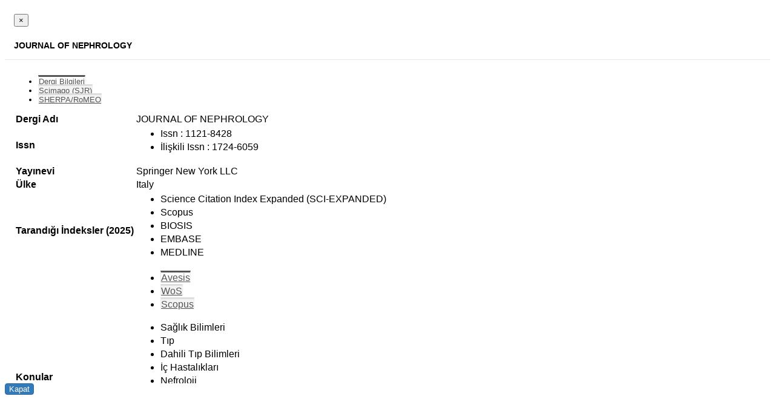

--- FILE ---
content_type: text/html; charset=utf-8
request_url: https://avesis.ankara.edu.tr/journal/getjournaldetailbyarticleid?articleId=612a39a6-6060-420f-b89a-b103917f8122&modalDisplayedControllerId=5&journalName=JOURNAL%20OF%20NEPHROLOGY
body_size: 10088
content:


<style>
    .table-hover > tbody > tr:first-child > td {
        border-top: none !important;
    }

    .table-hover > tbody > tr > td:first-child > label {
        font-weight: bold !important;
    }

    .tab-pane .form-group .result-content {
        min-height: 20px;
    }

    #JournalDetailModal .modal-header {
        padding: 15px !important;
        border-bottom: 1px solid #e5e5e5 !important;
        color: black !important;
        background-color: white !important;
    }

    #JournalDetailModal .nav-tabs li.active a {
        background-color: #FFFFFF;
        border-top: 3px solid #555555;
        color: #555555;
    }

    #JournalDetailModal .modal-title {
        margin-bottom: 0px !important;
        padding-bottom: 0px !important;
        background-color: white;
        color: black;
        font-size: 14px;
    }

    #JournalDetailModal .modal-body {
        padding: 15px;
    }

    #JournalDetailModal .nav-tabs li a, .nav-tabs li a:hover {
        background: #F4F4F4;
        border-bottom: none;
        border-left: 1px solid #EEE;
        border-right: 1px solid #EEE;
        border-top: 3px solid #DDD;
        color: #555;
    }

    #JournalDetailModal {
        color: black !important;
        font-size: 13px !important;
        font-family: "Open Sans", Arial, sans-serif !important;
    }

    #InfoTab li {
        line-height: 1.42857143;
    }

    #JournalDetailModal .btn-primary {
        border: 1px solid transparent;
        border-radius: 4px;
        color: #fff;
        background-color: #337ab7;
        border-color: #2e6da4;
    }

        #JournalDetailModal .btn-primary:hover {
            border-color: #0099e6 !important;
            background-color: #0099e6;
        }

    #JournalDetailModal table td {
        text-align: left;
    }

    #JournalDetailModal .url {
        padding-left: 4px;
        color: #08c;
        font-weight: 600;
    }

    #JournalDetailModal .url-icon {
        color: #08c;
    }
</style>


<div id="JournalDetailModal">
    <div class="modal-header">
        <button type="button" class="close" data-dismiss="modal" aria-label="Close">
            <span aria-hidden="true">&times;</span>
        </button>
        <h5 class="modal-title">
            <strong>JOURNAL OF NEPHROLOGY</strong>
        </h5>
    </div>
    <div class="modal-body" style="max-height: 70vh; overflow-y: auto;">
        <ul class="nav nav-tabs">
                <li class="active">
                    <a data-toggle="tab" href="#InfoTab">Dergi Bilgileri</a>
                </li>
                                        <li><a data-toggle="tab" href="#SJRTab">Scimago (SJR)</a></li>
                                        <li><a data-toggle="tab" href="#SherpaRomeoTab">SHERPA/RoMEO</a></li>
                    </ul>
        <div class="tab-content">
                <div id="InfoTab" class="tab-pane active">
                    <table class="table table-hover">
                        <tbody>
                                    <tr>
            <td><label for="Journal_Name">Dergi Adı</label></td>
            <td>JOURNAL OF NEPHROLOGY</td>
        </tr>

                            <tr>
                                <td><label for="Journal_JournalIdentifiers">Issn</label></td>
                                <td>
                                    <ul class="research-area-list">
                                                <li>Issn : 1121-8428</li>
                                                <li>İlişkili Issn : 1724-6059</li>
                                    </ul>
                                </td>
                            </tr>
                                    <tr>
            <td><label for="Journal_Publisher">Yayınevi</label></td>
            <td>Springer New York LLC</td>
        </tr>

                                    <tr>
            <td><label for="Journal_Country">&#220;lke</label></td>
            <td>Italy</td>
        </tr>

                                <tr>
                                    <td><label for="Journal_JournalIndexes">Tarandığı İndeksler</label> <label for="">(2025)</label></td>
                                    <td>
                                            <ul class="research-area-list">
            <li>Science Citation Index Expanded (SCI-EXPANDED)</li>
            <li>Scopus</li>
            <li>BIOSIS</li>
            <li>EMBASE</li>
            <li>MEDLINE</li>
    </ul>

                                    </td>
                                </tr>
                                                            <tr>
                                    <td><label for="Journal_Subjects">Konular</label></td>
                                    <td>
                                        <ul class="nav nav-tabs">
                                                <li class="active"><a data-toggle="tab" href="#AvesisSubjects">Avesis</a></li>
                                                                                            <li class=""><a data-toggle="tab" href="#WoSSubjects">WoS</a></li>
                                                                                            <li class=""><a data-toggle="tab" href="#ScopusSubjects">Scopus</a></li>
                                        </ul>
                                        <div class="tab-content">
                                            <div id="AvesisSubjects" class="tab-pane active">    <ul class="research-area-list">
            <li>Sağlık Bilimleri</li>
            <li>Tıp</li>
            <li>Dahili Tıp Bilimleri</li>
            <li>İ&#231; Hastalıkları</li>
            <li>Nefroloji</li>
    </ul>
</div>
                                            <div id="WoSSubjects" class="tab-pane ">    <ul class="research-area-list">
            <li>Klinik Tıp (MED)</li>
            <li>Klinik Tıp</li>
            <li>&#220;ROLOJİ VE NEFROLOJİ</li>
    </ul>
</div>
                                            <div id="ScopusSubjects" class="tab-pane ">    <ul class="research-area-list">
            <li>Sağlık Bilimleri</li>
            <li>Nefroloji</li>
    </ul>
</div>
                                        </div>
                                    </td>
                                </tr>
                            
                        </tbody>
                    </table>
                </div>
                                        <div id="SJRTab" class="tab-pane">
                    <div class="form-group">
                        <div id="scimagoJournalCountryRankResult" class="result-content"></div>
                    </div>
                </div>
                                        <div id="SherpaRomeoTab" class="tab-pane">
                    <div class="form-group">
                        <div id="sherpaRomeoResult" class="result-content"></div>
                    </div>
                </div>
                    </div>
    </div>
    <div class="modal-footer">
        <button type="button" class="btn btn-primary" data-dismiss="modal">Kapat</button>
    </div>
</div>






<script type="text/javascript">
        $(".result-content").loadingOverlay().trigger('loading-overlay:show');

        var journalIdentifiers = [{"IdType":"Issn","Value":"1121-8428"},{"IdType":"RelatedIssn","Value":"1724-6059"}];
        var identifierValues = journalIdentifiers.map(i => i.Value);
        var issn = journalIdentifiers.find(s => s.IdType == "Issn")?.Value;
        var eIssn = journalIdentifiers.find(s => s.IdType == "EIssn" || s.IdType == "RelatedIssn")?.Value;
        var journalName = "JOURNAL OF NEPHROLOGY".replace(/[^a-zA-Z0-9]/g, '');
        var controllerId = "5";

        if ('False' == 'True') {
            getJournalCiteReport();
        }
        if ('True' == 'True') {
            getSherpaRomeoInformation(issn, controllerId);
        }
        if ('True' == 'True') {
            getScimagoJournalCountryRank();
        }
        if ('False' == 'True') {
            getScopusJournalMetrics(journalName);
        }
        if ('False' == 'True') {
            getJournalQuartilesByYearLineChart(journalName);
        }

        function getJournalCiteReport() {
            $.post('/journal/getmaxjcr', { identifiers: identifierValues }, function (result) {
                $('#jcrResult').html(result);
                if ("True" == "False") {
                    $('.impact-factor').remove();
                }
            });
        }

        function getSherpaRomeoInformation(issn, controllerId) {
            $.get('/journal/getsherparomeoinformation', { issn: issn, controllerId: controllerId }, function (result) {
                $('#sherpaRomeoResult').html(result);
            });
        }

        function getScimagoJournalCountryRank() {
            $.post('/journal/getmaxsjr', { identifiers: identifierValues }, function (result) {
                $('#scimagoJournalCountryRankResult').html(result);
                if ("True" == "False") {
                    $('.SJRimpact-factor').remove();
                }
            });
        }

        function getScopusJournalMetrics(journalName) {
            $.post('/journal/getscopusjournalmetrics', { year: 2026, identifiers: identifierValues, journalName: journalName }, function (result) {
                $('#scopusJournalMetricResult').html(result);
                if ("True" == "False") {
                    $('.ScopusImpact-factor').remove();
                }
            });
        }

        function getJournalQuartilesByYearLineChart(journalName) {
            $.post('/journal/getjournalquartilesbyyear', { identifiers: identifierValues, journalName: journalName }, function (result) {
                $('#quartilesByYearTabResult').html(result);
            });
        }
</script>
